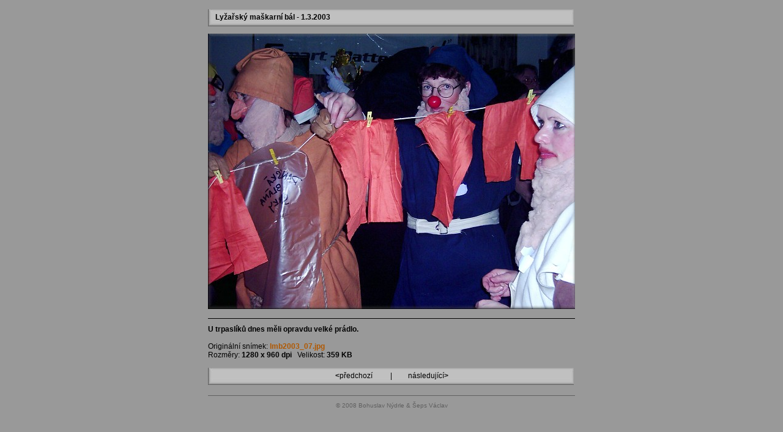

--- FILE ---
content_type: text/html
request_url: http://ski-starapaka.cz/kronika/spolakce/tzabavy/lmbal2003/html/ipage00007.htm
body_size: 755
content:
<!doctype html public "-//W3C//DTD HTML 4.0 Transitional//EN">
<html><head>
<title>Spolecenske akce - 2003</title>
<meta http-equiv="content-type" content="text/html; charset=windows-1250">
<link rel="StyleSheet" href="../css/image.css">
</head>
<body>

<div class="all">

<div class="titleOut">
<div class="titleIn">

<table width="100%" border="0"><tr>
<td valign="top" align="left">

<table border="0"><tr>
<td valign="middle" align="left" class="titleText">
<b>&nbsp;&nbsp;Lyžařský maškarní bál - 1.3.2003</b>
</td>
</tr></table>

</td>
</tr></table>

</div>
</div>

<div class="obrazek">
<div class="nahled">
<a href="../index.htm"><img src="../img/img007.jpg" border="0" alt="Zpět na náhledy"></a>
</div>

</div>

<div class="popisek">
<b>U trpaslíků dnes měli opravdu velké prádlo.</b>
<br><br>
Originální snímek:&nbsp;<a href="../original/lmb2003_07.jpg" target="_blank" title="Originální snímek"><b>lmb2003_07.jpg</b></a>&nbsp;&nbsp;&nbsp;<br>Rozměry: <b>1280 x 960 dpi</b>&nbsp;&nbsp;&nbsp;Velikost: <b>359 KB</b><BR>
<br>

</div>

<div class="titleOut">
<div class="titleIn">

<table width="100%" border="0"><tr>
<td valign="top" align="center">

<table border="0"><tr>

<td class="titleText" width="100" align="center">
<a href="ipage00006.htm"><b>&lt;</b>předchozí&nbsp;</a>
</td>

<td class="titleText" width="10" align="center">
&nbsp;|&nbsp;
</td>

<td class="titleText" width="100" align="center">
<a href="ipage00008.htm">&nbsp;následující<b>&gt;</b></a>
</td>

</tr></table>

</td>
</tr></table>

</div>
</div>


<div class="paticka">
&copy; 2008 Bohuslav Nýdrle & Šeps Václav
</div>

</div> <!-- pro class=all -->


</div>

</body>
</html>


--- FILE ---
content_type: text/css
request_url: http://ski-starapaka.cz/kronika/spolakce/tzabavy/lmbal2003/css/image.css
body_size: 493
content:
body {
  background-color: #999999;
  margin-left: auto;
  margin-right: auto;
  margin-top: 0px;
  border: 0px;
  text-align: center;
}
.all {
  text-align: left;
  width: 600px;
  border: 0px;
  margin-top: 15px;
  margin-left: auto;
  margin-right: auto;
}

.titleOut {
  position: relative;
  width: 600px;
  height: 30px;
  padding: 0px;
  margin-bottom: 10px;
}
.titleIn {
  position: relative;
  width: 598px;
  height: 28px;
  background-image: url(../img/image_title.jpg);
  padding: 0px;
  text-align: left;
}
.titleText {
  font-size: 12px;
  font-family: Verdana, "Helvetica CE", "Arial CE", Helvetica, Arial, sans-serif;
  color: #000000;
  font-weight: 400;
  font-decoration: none;
}

.obrazek {
  position: relative;
  text-align: center;
  width: 600px;
}

.titleText a {
  text-decoration: none;
  color: #000000;
}
.titleText a:visited {
  text-decoration: none;
  color: #000000;
}
.titleText a:active {
  text-decoration: none;
  color: #000000;
}
.titleText a:hover {
  text-decoration: none;
  color: #B05800;
}

.popisek {
  font-size: 12px;
  font-family: Verdana, "Helvetica CE", "Arial CE", Helvetica, Arial, sans-serif;
  color: #000000;
  font-weight: 400;
  text-decoration: none;

  position: relative;
  clear: both;
  width; 600px;
  margin-top: 15px;
  border-top: 1px solid #000000;
  padding-top: 10px;
}

.popisek a {color: #B05800}
.popisek a {text-decoration: none}
.popisek  a:hover {color: #B05800}

.paticka {
  font-size: 12px;
  font-size: 10px;
  font-family: Verdana, "Helvetica CE", "Arial CE", Helvetica, Arial, sans-serif;
  color: #606060;
  font-weight: 400;
  font-decoration: none;
  text-align: center;

  position: relative;
  clear: both;
  width; 600px;
  margin-top: 15px;
  border-top: 1px solid #606060;
  padding-top: 10px;
}
